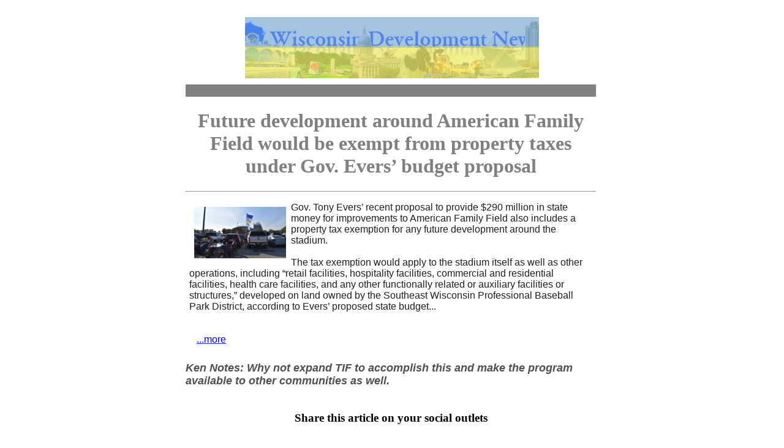

--- FILE ---
content_type: text/html
request_url: https://wisconsindevelopment.com/exdisplaysolo.asp?idstr=7756
body_size: 2246
content:
<!DOCTYPE html PUBLIC "-//W3C//DTD XHTML 1.0 Transitional//EN" "https://w3.org/TR/xhtml1/DTD/xhtml1-transitional.dtd">

<html xmlns="https://w3.org/1999/xhtml">

<head prefix="og: https://ogp.me/ns# fb: https://ogp.me/ns/fb# website: https://ogp.me/ns/website#">



<meta content="text/html; charset=utf-8" http-equiv="Content-Type" />

<script type="text/javascript">var switchTo5x=true;</script>
<script type="text/javascript" src="https://w.sharethis.com/button/buttons.js"></script>
<script type="text/javascript">stLight.options({publisher: "3e7eaa25-e274-4d60-ad00-f1109418458c", doNotHash: false, doNotCopy: false, hashAddressBar: false});</script>



<link rel="stylesheet" type="text/css" href="settings/master.css">



<br><title>Future development around American Family Field would be exempt from property taxes under Gov. Evers’ budget proposal</title>
<meta property='og:title' content=' Future development around American Family Field would be exempt from property taxes under Gov. Evers’ budget proposal'/>
<meta property='og:type' content='website' />
<meta property='og:url' content=' https://biztimes.com/future-development-around-american-family-field-would-be-exempt-from-property-taxes-under-gov-evers-budget-proposal/'/>
<meta property='og:image'  content=' https://assets.biztimes.com/2021/10/Brewers-postseason-26-100821-MMeyer.jpg'/>


</head>
<body>

<table width=660 cellpadding='0' align='center' border=0><tr><th colspan='3' style='font-family: verdana, Arial, helvetica, sans-serif; font-size: Large; background-color: #FFFFFF;'><img src='settings/banner.gif'><br></th></tr><tr><td><hr size='20' color=gray><center><h1><a  target=_blank href='https://biztimes.com/future-development-around-american-family-field-would-be-exempt-from-property-taxes-under-gov-evers-budget-proposal/' style='text-decoration:none; color:grey ; text-indent:4px;  font-family: Times New Roman, Times, serif; vertical-align:top; width:640; overflow: hidden; '>Future development around American Family Field would be exempt from property taxes under Gov. Evers’ budget proposal</a></b></h1></center><hr></td></tr><tr><td valign='top'><div style='font-size: 16px; background-color:#FFFFFF; color:#202020; font-family: Arial, helvetica, verdana, sans-serif; vertical-align: top; vertical-align: text-top; padding: 6px; text-Align: left; '><a href='https://biztimes.com/future-development-around-american-family-field-would-be-exempt-from-property-taxes-under-gov-evers-budget-proposal/' target=_blank><img src ='https://assets.biztimes.com/2021/10/Brewers-postseason-26-100821-MMeyer.jpg' width='150' hspace='8' vspace='8' align='left' ></a>Gov. Tony Evers’ recent proposal to provide $290 million in state money for improvements to American Family Field also includes a property tax exemption for any future development around the stadium.<br><br><div>The tax exemption would apply to the stadium itself as well as other operations, including “retail facilities, hospitality facilities, commercial and residential facilities, health care facilities, and any other functionally related or auxiliary facilities or structures,” developed on land owned by the Southeast Wisconsin Professional Baseball Park District, according to Evers’ proposed state budget...</div><div><br></div><div><br></div>&nbsp;&nbsp; <a href='https://biztimes.com/future-development-around-american-family-field-would-be-exempt-from-property-taxes-under-gov-evers-budget-proposal/'>...more</a></div><div style='font-size: 18px; font-weight:bold; font-style:italic; color: #505050; font-family: Arial, helvetica, verdana, sans-serif; text-Align: left; '><br>Ken Notes: Why not expand TIF to accomplish this and make the program available to other communities as well. </div><br><tr><td align=center><h3>Share this article on your social outlets</h3><span class='st_facebook_large' displayText='Facebook'></span><span class='st_linkedin_large' displayText='LinkedIn'></span><span class='st_email_large' displayText='Email'></span><span class='st_fblike_large' displayText='Facebook Like'></span></td></tr><tr><td colspan='2' valign='top'><div class='col3'><br><hr size='20' color=gray>Our Sponsors<br><object width='660' height='2000' data='exdisplaysponsor.asp'></object> -  - Volume: 11 - WEEK: 8 Date: 2/23/2023 10:23:38 AM - </div></td></tr></table><br><br><br><br>

</body>
</html>

--- FILE ---
content_type: text/html
request_url: https://wisconsindevelopment.com/exdisplaysponsor.asp
body_size: 4244
content:
<html>

<head>

</head>

<meta content="text/html; charset=utf-8" http-equiv="Content-Type" >

<body>



<table width=640 cellpadding='0' align='center' border=0><tr><td><h1><a  target=_blank href='' style='text-decoration:none; color:dimgrey; font-family: times, serif;' onmouseover= style='text-decoration:underline'; onmouseleave= style='text-decoration:none;color:dimgrey'>Wisconsin Development Partners</a></b><hr></td></tr><tr><td valign='top'><div style='font-size: 12px; background-color:#FFFFFF; color:#202020; font-family: Arial, helvetica, verdana, sans-serif; vertical-align: top; vertical-align: text-top; padding: 6px; text-Align: left; '><a href='' target=_blank><img src ='https://fudevpro.com/images/blank.gif' width='150' hspace='8' vspace='8' align='left' ></a><div align="right"><font size="1" color="#000099">Partner Level Sponsors<br></font></div><center>
<table style="width: 480px; height: 480px">
<tbody>
<tr style="height:260px">

<!-- Sponsor One -->

<td style="vertical-align:top; border: 1px solid #008000" width="240px" align="center">

<h3><a href="https://www.scsengineers.com/" title="Our vision is to create value and success for our clients and our employee-owners in solving environmentally driven challenges. Client success drives our success." target="_blank">
SCS Engineers</a></h3><a href="https://www.scsengineers.com/" title="Our vision is to create value and success for our clients and our employee-owners in solving environmentally driven challenges. Client success drives our success." target="_blank">
<img src="https://wisconsindevelopment.com/sponsors/scs2023.gif" alt=" SCS Engineers®" width="238" align="none"></a>
</td>


<!-- Sponsor Two-->
<td style="vertical-align:top; border: 1px solid #008000" width="240px" align="center">
<h3><a href="https://spark.adobe.com/page/iB43emkWLQe5d/" title="Building enduring relationships and strong communities" target="_blank">Kraus-Anderson</a></h3><a href="https://spark.adobe.com/page/iB43emkWLQe5d/" title="Building enduring relationships and strong communities" target="_blank">
<img src="https://wisconsindevelopment.com/sponsors/kanew2.gif" alt="" width="238" align="none"></a>
</td>

</tr><tr style="height:260px">

<!-- Sponsor Three-->

<td style="vertical-align:top; border: 1px solid #008000" width="240px" align="center"><h3><a href="https://www.gialamas.com/" title="We offer the experience, quality and service you deserve, but with the personal attention and dedication that only a family business can provide. We’re not just your landlord, we’re partners in your success." target="_blank">The Gialamas Company<br></a></h3><a href="https://www.gialamas.com/" title="We offer the experience, quality and service you deserve, but with the personal attention and dedication that only a family business can provide. We’re not just your landlord, we’re partners in your success." target="_blank">
<img src="https://wisconsindevelopment.com/sponsors/gialamassq.gif" alt="" width="238" align="none"></a></td>

<!-- Sponsor Four-->
<td style="vertical-align:top; border: 1px solid #008000" width="240px" align="center"><h3><br></h3><h3><br></h3><h3><a href="https://miron-construction.com/" title="Our commitment reaches beyond construction; our passion brings dreams to life." target="_blank">Miron Construction</a></h3><a href="https://miron-construction.com/" title="Our commitment reaches beyond construction; our passion brings dreams to life." target="_blank"><img src="https://wdngreen.com/sponsors/miron.gif" alt="" width="158" align="none"></a></td>

</tr></tbody></table>

<br><a href="https://wisconsindevelopment.com/exdisplaysolo.asp?idstr=6032" title="" target="_blank">About Sponsorship</a>

</center>&nbsp;&nbsp; <a href=''>...Full Story Here</a></div><div style='font-size: 12px; font-weight:bold; font-style:italic; color: #505050; font-family: Arial, helvetica, verdana, sans-serif; text-Align: left; '></div></td></tr><tr><td valign='top'><div style='background-color: #FFFFFF; color:#CCCCCC; padding:6px; font-family: verdana, Arial, helvetica, sans-serif; font-size: 12px; text-Align: left; vertical-align:top;'><center><a target=_blank href='https://wisconsindevelopment.com/exdisplaysolo.asp?idstr=6067'style='text-decoration:none'> <img src='https://www.fudevpro.com/system/images/share.gif' alt='Share Via Social Links'></a></center> </div></td></tr><tr><td><h1><a  target=_blank href='https://wisconsindevelopment.com/exdisplaysolo.asp?idstr=6068' style='text-decoration:none; color:dimgrey; font-family: times, serif;' onmouseover= style='text-decoration:underline'; onmouseleave= style='text-decoration:none;color:dimgrey'>Wisconsin Development News Supporting Sponsors</a></b><hr></td></tr><tr><td valign='top'><div style='font-size: 12px; background-color:#FFFFFF; color:#202020; font-family: Arial, helvetica, verdana, sans-serif; vertical-align: top; vertical-align: text-top; padding: 6px; text-Align: left; '><a href='https://wisconsindevelopment.com/exdisplaysolo.asp?idstr=6068' target=_blank><img src ='https://fudevpro.com/images/blank.gif' width='150' hspace='8' vspace='8' align='left' ></a><div align="right"><font size="1" color="#000099">Supporting Sponsors</font></div>

<center>

<table style="width: 480px; height: 480px">
<tbody>

<tr style="height:160px">


<td style="vertical-align:top; border: 1px solid #008000" width="160px" align="center"><a href="http://www.bmcmadison.com/" title="" target="_blank">Broihahn Management &amp; Consulting<br><br><img src="https://wisconsindevelopment.com/sponsors/bmc.gif" alt="" width="158" align="none"></a><br></td>

<td style="vertical-align:top; border: 1px solid #008000" width="160px" align="center"><h3><br></h3><br></td>

<td style="vertical-align:top; border: 1px solid #008000" width="160px" align="center"><h3><a href="https://engineeredconstruction.com/" title="Creating Environments - hat Build Our Partners Dreams” We bring your vision to fruition in the most cost effective and high quality manner possible. Every project is approached with a focus on honesty, mutual respect and a commitment to excellence" target="_blank">Engineered<br>Construction</a></h3><a href="https://engineeredconstruction.com/" title="Creating Environments - hat Build Our Partners Dreams” We bring your vision to fruition in the most cost effective and high quality manner possible. Every project is approached with a focus on honesty, mutual respect and a commitment to excellence" target="_blank"><img src="https://wisconsindevelopment.com/sponsors/ec2021.gif" alt="" width="158" align="none"></a><br></td>

</tr><tr style="height:150px">

<td style="vertical-align:top; border: 1px solid #008000" width="160px" align="center"><a href="https://coalescemarketing.com/?utm_source=WICraftBeer&amp;utm_medium=email&amp;utm_campaign=WIC" title="Traditional and digital marketing &amp; design solutions that help your business grow" target="_blank"><img src="https://wiscraftnews.com/sponsors/coalesce.png" alt="" width="160" align="none"><br>Coalesce Marketing</a></td>

<td style="vertical-align:top; border: 1px solid #008000" width="160px" align="center"><h3><a href="https://miron-construction.com/" title="Our commitment reaches beyond construction; our passion brings dreams to life." target="_blank">Miron Construction</a></h3><a href="https://miron-construction.com/" title="Our commitment reaches beyond construction; our passion brings dreams to life." target="_blank"><img src="https://wdngreen.com/sponsors/miron.gif" alt="" width="158" align="none"></a></td>

<td style="vertical-align:top; border: 1px solid #008000" width="160px" align="center"><h3><a href="https://findorff.com/" target="-blank">Findorff</a></h3><a href="https://findorff.com/" target="-blank"><img src="https://wisconsindevelopment.com/sponsors/findorff2021.gif" alt="" width="158" align="none"></a><br></td>

</tr><tr style="height:150px">

<td style="vertical-align:top; border: 1px solid #008000" width="160px" align="center"><h3><a href="https://madison.artisreit.com/" title="" target="_blank">Artis REIT</a></h3><a href="https://madison.artisreit.com/" title="" target="_blank"><img src="https://wisconsindevelopment.com/sponsors/artis2021.gif" alt="" width="158" align="none"></a><br></td>

<td style="vertical-align:top; border: 1px solid #008000" width="160px" align="center"><br></td>

<td style="vertical-align:top; border: 1px solid #008000" width="160px" align="center"><img src="https://wdngreen.com/settings/square.png" alt="" width="158" align="none"><br></td>


</tr></tbody></table></center><div align="center"><font size="1">


<a href="https://fudevpro.com/newsletters/paper/exdisplaysolo.asp?idstr=96" title="Please Help Support  WDNGreen.com" target="_blank">About Sponsorship</a><br></font></div><br><br>&nbsp;&nbsp; <a href='https://wisconsindevelopment.com/exdisplaysolo.asp?idstr=6068'>...Full Story Here</a></div><div style='font-size: 12px; font-weight:bold; font-style:italic; color: #505050; font-family: Arial, helvetica, verdana, sans-serif; text-Align: left; '></div></td></tr><tr><td valign='top'><div style='background-color: #FFFFFF; color:#CCCCCC; padding:6px; font-family: verdana, Arial, helvetica, sans-serif; font-size: 12px; text-Align: left; vertical-align:top;'><center><a target=_blank href='https://wisconsindevelopment.com/exdisplaysolo.asp?idstr=6068'style='text-decoration:none'> <img src='https://www.fudevpro.com/system/images/share.gif' alt='Share Via Social Links'></a></center> </div></td></tr></table><div style='font-family: verdana, Arial, helvetica, sans-serif; color: #C0C0C0; font-size: xx-small;'></div>


<p></p>



</body>
</html>

--- FILE ---
content_type: text/css
request_url: https://wisconsindevelopment.com/settings/master.css
body_size: 465
content:
<style type="text/css">

a:link {color: blue;}    /* unvisited link */
a:visited {color: #333333;} /* visited link */
a:hover {color:red;}   /* mouse over link */
a:active {color:green;}  /* selected link */



.col1 {
background-color:#FFFFFF;
color: GrayText;
font-family: verdana, Arial, helvetica, sans-serif; 
font-size: 10px;
vertical-align: top;
padding:6px;
text-Align: left;
width:150px;
overflow: hidden;
}

.col2 {
background-color:#FFFFFF;
width:100%;
color: GrayText;
font-family: "Trebuchet MS", "Lucida Sans Unicode", "Lucida Grande", "Lucida Sans", Arial, sans-serif; 
font-size: medium;
vertical-align: top;
vertical-align: text-top;
padding: 6px;
text-Align: left;
}

.col3 {
background-color: #FFFFFF;
color:#CCCCCC;
padding:6px;
font-family: verdana, Arial, helvetica, sans-serif; 
font-size: 12px;
text-Align: left;
vertical-align:top;
}

.col4 {
background-color:#CCCCCC;
color:#660000;
padding:6px;
font-family: "Trebuchet MS", "Lucida Sans Unicode", "Lucida Grande", "Lucida Sans", Arial, sans-serif; 
font-size: 10px;
text-Align: left;
vertical-align:top;
width:185px;
height:180px;
overflow: hidden;
}


.title {
text-decoration:none;
color:blue;
text-indent:4px;
border-bottom: thin;
border-bottom-style:solid;
border-bottom-color:navy;
padding:3px;
padding-top:14px;
font-family: Verdana, Geneva, Tahoma, sans-serif;
font-weight:bold;
font-size: 18px; 
text-Align: left;
vertical-align:top;
width:750px;
overflow: hidden;
}


.notes{
color: GrayText;
font-family: "Trebuchet MS", "Lucida Sans Unicode", "Lucida Grande", "Lucida Sans", Arial, sans-serif; 
font-size: medium;
font-style:italic;
font-weight:bold;
padding: 6px;
text-Align: left;
}


</style>

